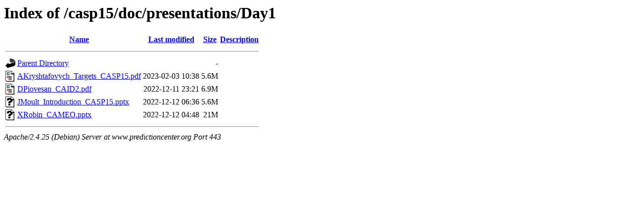

--- FILE ---
content_type: text/html;charset=UTF-8
request_url: https://www.predictioncenter.org/casp15/doc/presentations/Day1/
body_size: 605
content:
<!DOCTYPE HTML PUBLIC "-//W3C//DTD HTML 3.2 Final//EN">
<html>
 <head>
  <title>Index of /casp15/doc/presentations/Day1</title>
 </head>
 <body>
<h1>Index of /casp15/doc/presentations/Day1</h1>
  <table>
   <tr><th valign="top"><img src="/icons/blank.gif" alt="[ICO]"></th><th><a href="?C=N;O=D">Name</a></th><th><a href="?C=M;O=A">Last modified</a></th><th><a href="?C=S;O=A">Size</a></th><th><a href="?C=D;O=A">Description</a></th></tr>
   <tr><th colspan="5"><hr></th></tr>
<tr><td valign="top"><img src="/icons/back.gif" alt="[PARENTDIR]"></td><td><a href="/casp15/doc/presentations/">Parent Directory</a></td><td>&nbsp;</td><td align="right">  - </td><td>&nbsp;</td></tr>
<tr><td valign="top"><img src="/icons/layout.gif" alt="[   ]"></td><td><a href="AKryshtafovych_Targets_CASP15.pdf">AKryshtafovych_Targets_CASP15.pdf</a></td><td align="right">2023-02-03 10:38  </td><td align="right">5.6M</td><td>&nbsp;</td></tr>
<tr><td valign="top"><img src="/icons/layout.gif" alt="[   ]"></td><td><a href="DPiovesan_CAID2.pdf">DPiovesan_CAID2.pdf</a></td><td align="right">2022-12-11 23:21  </td><td align="right">6.9M</td><td>&nbsp;</td></tr>
<tr><td valign="top"><img src="/icons/unknown.gif" alt="[   ]"></td><td><a href="JMoult_Introduction_CASP15.pptx">JMoult_Introduction_CASP15.pptx</a></td><td align="right">2022-12-12 06:36  </td><td align="right">5.6M</td><td>&nbsp;</td></tr>
<tr><td valign="top"><img src="/icons/unknown.gif" alt="[   ]"></td><td><a href="XRobin_CAMEO.pptx">XRobin_CAMEO.pptx</a></td><td align="right">2022-12-12 04:48  </td><td align="right"> 21M</td><td>&nbsp;</td></tr>
   <tr><th colspan="5"><hr></th></tr>
</table>
<address>Apache/2.4.25 (Debian) Server at www.predictioncenter.org Port 443</address>
</body></html>
